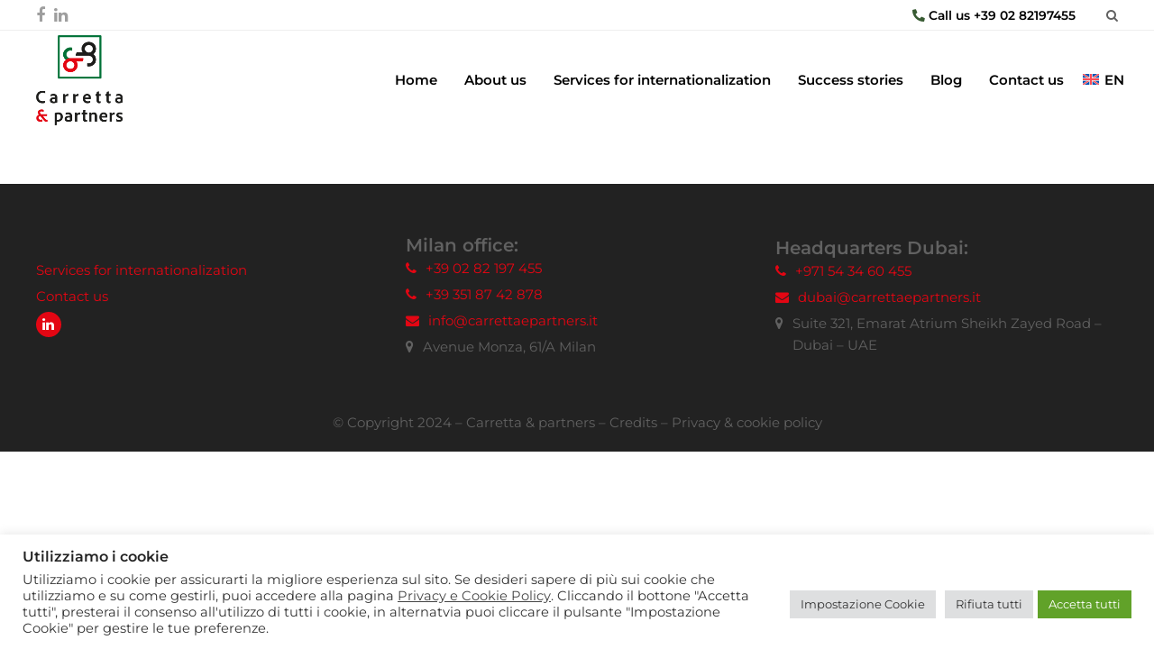

--- FILE ---
content_type: text/html; charset=UTF-8
request_url: https://carrettaepartners.it/en/on-site-legal-and-tax-assistance/
body_size: 12383
content:
<!DOCTYPE html>
<html lang="en-US" class="wpex-color-scheme-default">
<head>
<meta charset="UTF-8">
<link rel="profile" href="http://gmpg.org/xfn/11">
<meta name='robots' content='index, follow, max-image-preview:large, max-snippet:-1, max-video-preview:-1' />
<link rel="alternate" hreflang="en" href="https://carrettaepartners.it/en/on-site-legal-and-tax-assistance/" />
<meta name="generator" content="Total WordPress Theme v5.11.1">
<meta name="viewport" content="width=device-width, initial-scale=1">

	<!-- This site is optimized with the Yoast SEO plugin v22.1 - https://yoast.com/wordpress/plugins/seo/ -->
	<title>On-site legal and tax assistance - Carretta &amp; Partners</title>
	<link rel="canonical" href="https://carrettaepartners.it/en/on-site-legal-and-tax-assistance/" />
	<meta property="og:locale" content="en_US" />
	<meta property="og:type" content="article" />
	<meta property="og:title" content="On-site legal and tax assistance - Carretta &amp; Partners" />
	<meta property="og:url" content="https://carrettaepartners.it/en/on-site-legal-and-tax-assistance/" />
	<meta property="og:site_name" content="Carretta &amp; Partners" />
	<meta property="article:modified_time" content="2024-02-23T07:10:53+00:00" />
	<meta name="twitter:card" content="summary_large_image" />
	<script type="application/ld+json" class="yoast-schema-graph">{"@context":"https://schema.org","@graph":[{"@type":"WebPage","@id":"https://carrettaepartners.it/en/on-site-legal-and-tax-assistance/","url":"https://carrettaepartners.it/en/on-site-legal-and-tax-assistance/","name":"On-site legal and tax assistance - Carretta &amp; Partners","isPartOf":{"@id":"https://carrettaepartners.it/en/#website"},"datePublished":"2024-02-22T09:32:34+00:00","dateModified":"2024-02-23T07:10:53+00:00","breadcrumb":{"@id":"https://carrettaepartners.it/en/on-site-legal-and-tax-assistance/#breadcrumb"},"inLanguage":"en-US","potentialAction":[{"@type":"ReadAction","target":["https://carrettaepartners.it/en/on-site-legal-and-tax-assistance/"]}]},{"@type":"BreadcrumbList","@id":"https://carrettaepartners.it/en/on-site-legal-and-tax-assistance/#breadcrumb","itemListElement":[{"@type":"ListItem","position":1,"name":"Home","item":"https://carrettaepartners.it/en/"},{"@type":"ListItem","position":2,"name":"On-site legal and tax assistance"}]},{"@type":"WebSite","@id":"https://carrettaepartners.it/en/#website","url":"https://carrettaepartners.it/en/","name":"Carretta &amp; Partners","description":"","publisher":{"@id":"https://carrettaepartners.it/en/#organization"},"potentialAction":[{"@type":"SearchAction","target":{"@type":"EntryPoint","urlTemplate":"https://carrettaepartners.it/en/?s={search_term_string}"},"query-input":"required name=search_term_string"}],"inLanguage":"en-US"},{"@type":"Organization","@id":"https://carrettaepartners.it/en/#organization","name":"Carretta &amp; Partners","url":"https://carrettaepartners.it/en/","logo":{"@type":"ImageObject","inLanguage":"en-US","@id":"https://carrettaepartners.it/en/#/schema/logo/image/","url":"https://carrettaepartners.it/wp-content/uploads/2024/01/marchio-carretta-e-partners-quadrato-1.png","contentUrl":"https://carrettaepartners.it/wp-content/uploads/2024/01/marchio-carretta-e-partners-quadrato-1.png","width":200,"height":209,"caption":"Carretta &amp; Partners"},"image":{"@id":"https://carrettaepartners.it/en/#/schema/logo/image/"}}]}</script>
	<!-- / Yoast SEO plugin. -->


<link rel="alternate" type="application/rss+xml" title="Carretta &amp; Partners &raquo; Feed" href="https://carrettaepartners.it/en/feed/" />
<link rel="alternate" type="application/rss+xml" title="Carretta &amp; Partners &raquo; Comments Feed" href="https://carrettaepartners.it/en/comments/feed/" />
<link rel="alternate" title="oEmbed (JSON)" type="application/json+oembed" href="https://carrettaepartners.it/en/wp-json/oembed/1.0/embed?url=https%3A%2F%2Fcarrettaepartners.it%2Fen%2Fon-site-legal-and-tax-assistance%2F" />
<link rel="alternate" title="oEmbed (XML)" type="text/xml+oembed" href="https://carrettaepartners.it/en/wp-json/oembed/1.0/embed?url=https%3A%2F%2Fcarrettaepartners.it%2Fen%2Fon-site-legal-and-tax-assistance%2F&#038;format=xml" />
<link rel="preload" href="https://carrettaepartners.it/wp-content/themes/Total/assets/lib/ticons/fonts/ticons.woff2" type="font/woff2" as="font" crossorigin><style id='wp-img-auto-sizes-contain-inline-css'>
img:is([sizes=auto i],[sizes^="auto," i]){contain-intrinsic-size:3000px 1500px}
/*# sourceURL=wp-img-auto-sizes-contain-inline-css */
</style>
<link rel='stylesheet' id='js_composer_front-css' href='https://carrettaepartners.it/wp-content/plugins/js_composer/assets/css/js_composer.min.css?ver=7.3' media='all' />
<link rel='stylesheet' id='contact-form-7-css' href='https://carrettaepartners.it/wp-content/plugins/contact-form-7/includes/css/styles.css?ver=5.8.7' media='all' />
<link rel='stylesheet' id='cookie-law-info-css' href='https://carrettaepartners.it/wp-content/plugins/cookie-law-info/legacy/public/css/cookie-law-info-public.css?ver=3.2.2' media='all' />
<link rel='stylesheet' id='cookie-law-info-gdpr-css' href='https://carrettaepartners.it/wp-content/plugins/cookie-law-info/legacy/public/css/cookie-law-info-gdpr.css?ver=3.2.2' media='all' />
<link rel='stylesheet' id='vidbg-frontend-style-css' href='https://carrettaepartners.it/wp-content/plugins/video-background/css/pushlabs-vidbg.css?ver=2.7.5' media='all' />
<link rel='stylesheet' id='wpml-menu-item-0-css' href='https://carrettaepartners.it/wp-content/plugins/sitepress-multilingual-cms/templates/language-switchers/menu-item/style.min.css?ver=1' media='all' />
<link rel='stylesheet' id='parent-style-css' href='https://carrettaepartners.it/wp-content/themes/Total/style.css?ver=5.11.1' media='all' />
<link rel='stylesheet' id='wpex-style-css' href='https://carrettaepartners.it/wp-content/themes/total-child-theme/style.css?ver=5.11.1' media='all' />
<link rel='stylesheet' id='wpex-mobile-menu-breakpoint-max-css' href='https://carrettaepartners.it/wp-content/themes/Total/assets/css/wpex-mobile-menu-breakpoint-max.css?ver=5.11.1' media='only screen and (max-width:1250px)' />
<link rel='stylesheet' id='wpex-mobile-menu-breakpoint-min-css' href='https://carrettaepartners.it/wp-content/themes/Total/assets/css/wpex-mobile-menu-breakpoint-min.css?ver=5.11.1' media='only screen and (min-width:1251px)' />
<link rel='stylesheet' id='wpex-wpbakery-css' href='https://carrettaepartners.it/wp-content/themes/Total/assets/css/frontend/wpbakery.css?ver=5.11.1' media='all' />
<link rel='stylesheet' id='ticons-css' href='https://carrettaepartners.it/wp-content/themes/Total/assets/lib/ticons/css/ticons.min.css?ver=1.0.1' media='all' />
<link rel='stylesheet' id='vcex-shortcodes-css' href='https://carrettaepartners.it/wp-content/themes/Total/assets/css/vcex-shortcodes.css?ver=5.11.1' media='all' />
<link rel='stylesheet' id='child-style-css' href='https://carrettaepartners.it/wp-content/themes/total-child-theme/style.css?ver=6.9' media='all' />
<script id="wpml-cookie-js-extra">
var wpml_cookies = {"wp-wpml_current_language":{"value":"en","expires":1,"path":"/"}};
var wpml_cookies = {"wp-wpml_current_language":{"value":"en","expires":1,"path":"/"}};
//# sourceURL=wpml-cookie-js-extra
</script>
<script src="https://carrettaepartners.it/wp-content/plugins/sitepress-multilingual-cms/res/js/cookies/language-cookie.js?ver=4.6.9" id="wpml-cookie-js" defer data-wp-strategy="defer"></script>
<script src="https://carrettaepartners.it/wp-includes/js/jquery/jquery.min.js?ver=3.7.1" id="jquery-core-js"></script>
<script src="https://carrettaepartners.it/wp-includes/js/jquery/jquery-migrate.min.js?ver=3.4.1" id="jquery-migrate-js"></script>
<script id="cookie-law-info-js-extra">
var Cli_Data = {"nn_cookie_ids":[],"cookielist":[],"non_necessary_cookies":[],"ccpaEnabled":"","ccpaRegionBased":"","ccpaBarEnabled":"","strictlyEnabled":["necessary","obligatoire"],"ccpaType":"gdpr","js_blocking":"1","custom_integration":"","triggerDomRefresh":"","secure_cookies":""};
var cli_cookiebar_settings = {"animate_speed_hide":"500","animate_speed_show":"500","background":"#FFF","border":"#b1a6a6c2","border_on":"","button_1_button_colour":"#61a229","button_1_button_hover":"#4e8221","button_1_link_colour":"#fff","button_1_as_button":"1","button_1_new_win":"","button_2_button_colour":"#333","button_2_button_hover":"#292929","button_2_link_colour":"#444","button_2_as_button":"","button_2_hidebar":"","button_3_button_colour":"#dedfe0","button_3_button_hover":"#b2b2b3","button_3_link_colour":"#333333","button_3_as_button":"1","button_3_new_win":"","button_4_button_colour":"#dedfe0","button_4_button_hover":"#b2b2b3","button_4_link_colour":"#333333","button_4_as_button":"1","button_7_button_colour":"#61a229","button_7_button_hover":"#4e8221","button_7_link_colour":"#fff","button_7_as_button":"1","button_7_new_win":"","font_family":"inherit","header_fix":"","notify_animate_hide":"1","notify_animate_show":"","notify_div_id":"#cookie-law-info-bar","notify_position_horizontal":"right","notify_position_vertical":"bottom","scroll_close":"","scroll_close_reload":"","accept_close_reload":"","reject_close_reload":"","showagain_tab":"1","showagain_background":"#fff","showagain_border":"#000","showagain_div_id":"#cookie-law-info-again","showagain_x_position":"100px","text":"#333333","show_once_yn":"","show_once":"10000","logging_on":"","as_popup":"","popup_overlay":"1","bar_heading_text":"Utilizziamo i cookie","cookie_bar_as":"banner","popup_showagain_position":"bottom-right","widget_position":"left"};
var log_object = {"ajax_url":"https://carrettaepartners.it/wp-admin/admin-ajax.php"};
//# sourceURL=cookie-law-info-js-extra
</script>
<script src="https://carrettaepartners.it/wp-content/plugins/cookie-law-info/legacy/public/js/cookie-law-info-public.js?ver=3.2.2" id="cookie-law-info-js"></script>
<script></script><link rel="https://api.w.org/" href="https://carrettaepartners.it/en/wp-json/" /><link rel="alternate" title="JSON" type="application/json" href="https://carrettaepartners.it/en/wp-json/wp/v2/pages/971" /><link rel="EditURI" type="application/rsd+xml" title="RSD" href="https://carrettaepartners.it/xmlrpc.php?rsd" />
<meta name="generator" content="WordPress 6.9" />
<link rel='shortlink' href='https://carrettaepartners.it/en/?p=971' />
<meta name="generator" content="WPML ver:4.6.9 stt:1,27;" />
<link rel="icon" href="https://carrettaepartners.it/wp-content/uploads/2024/01/icon.png" sizes="32x32"><link rel="shortcut icon" href="https://carrettaepartners.it/wp-content/uploads/2024/01/icon.png"><link rel="apple-touch-icon" href="https://carrettaepartners.it/wp-content/uploads/2024/01/icon.png" sizes="57x57" ><link rel="apple-touch-icon" href="https://carrettaepartners.it/wp-content/uploads/2024/01/icon.png" sizes="76x76" ><link rel="apple-touch-icon" href="https://carrettaepartners.it/wp-content/uploads/2024/01/icon.png" sizes="120x120"><link rel="apple-touch-icon" href="https://carrettaepartners.it/wp-content/uploads/2024/01/icon.png" sizes="114x114"><style>.recentcomments a{display:inline !important;padding:0 !important;margin:0 !important;}</style><link rel="stylesheet" href="https://cdnjs.cloudflare.com/ajax/libs/font-awesome/5.15.3/css/all.min.css"><noscript><style>body:not(.content-full-screen) .wpex-vc-row-stretched[data-vc-full-width-init="false"]{visibility:visible;}</style></noscript><script>function setREVStartSize(e){
			//window.requestAnimationFrame(function() {
				window.RSIW = window.RSIW===undefined ? window.innerWidth : window.RSIW;
				window.RSIH = window.RSIH===undefined ? window.innerHeight : window.RSIH;
				try {
					var pw = document.getElementById(e.c).parentNode.offsetWidth,
						newh;
					pw = pw===0 || isNaN(pw) || (e.l=="fullwidth" || e.layout=="fullwidth") ? window.RSIW : pw;
					e.tabw = e.tabw===undefined ? 0 : parseInt(e.tabw);
					e.thumbw = e.thumbw===undefined ? 0 : parseInt(e.thumbw);
					e.tabh = e.tabh===undefined ? 0 : parseInt(e.tabh);
					e.thumbh = e.thumbh===undefined ? 0 : parseInt(e.thumbh);
					e.tabhide = e.tabhide===undefined ? 0 : parseInt(e.tabhide);
					e.thumbhide = e.thumbhide===undefined ? 0 : parseInt(e.thumbhide);
					e.mh = e.mh===undefined || e.mh=="" || e.mh==="auto" ? 0 : parseInt(e.mh,0);
					if(e.layout==="fullscreen" || e.l==="fullscreen")
						newh = Math.max(e.mh,window.RSIH);
					else{
						e.gw = Array.isArray(e.gw) ? e.gw : [e.gw];
						for (var i in e.rl) if (e.gw[i]===undefined || e.gw[i]===0) e.gw[i] = e.gw[i-1];
						e.gh = e.el===undefined || e.el==="" || (Array.isArray(e.el) && e.el.length==0)? e.gh : e.el;
						e.gh = Array.isArray(e.gh) ? e.gh : [e.gh];
						for (var i in e.rl) if (e.gh[i]===undefined || e.gh[i]===0) e.gh[i] = e.gh[i-1];
											
						var nl = new Array(e.rl.length),
							ix = 0,
							sl;
						e.tabw = e.tabhide>=pw ? 0 : e.tabw;
						e.thumbw = e.thumbhide>=pw ? 0 : e.thumbw;
						e.tabh = e.tabhide>=pw ? 0 : e.tabh;
						e.thumbh = e.thumbhide>=pw ? 0 : e.thumbh;
						for (var i in e.rl) nl[i] = e.rl[i]<window.RSIW ? 0 : e.rl[i];
						sl = nl[0];
						for (var i in nl) if (sl>nl[i] && nl[i]>0) { sl = nl[i]; ix=i;}
						var m = pw>(e.gw[ix]+e.tabw+e.thumbw) ? 1 : (pw-(e.tabw+e.thumbw)) / (e.gw[ix]);
						newh =  (e.gh[ix] * m) + (e.tabh + e.thumbh);
					}
					var el = document.getElementById(e.c);
					if (el!==null && el) el.style.height = newh+"px";
					el = document.getElementById(e.c+"_wrapper");
					if (el!==null && el) {
						el.style.height = newh+"px";
						el.style.display = "block";
					}
				} catch(e){
					console.log("Failure at Presize of Slider:" + e)
				}
			//});
		  };</script>
		<style id="wp-custom-css">
			.wpml-language-en .template_it{display:none !important}.wpml-language-it .template_en{display:none !important}#menu-item-wpml-ls-9-it{margin-left:15px}.wpml-ls-item{display:inline-flex}/*#menu-item-wpml-ls-9-it:after{content:"/";position:absolute;left:27px;top:13px;width:10px;height:30px}*/.wpml-ls-item span{padding-left:2px !important;padding-right:2px !important}.link_contattaci a,.template_servizi a{text-decoration:none}.link_pag__template_servizi:hover{background-color:#e30613;color:#fff!important}.min_height_slider_pag_int .vc_column-inner,.min_height_slider_video .wpex-video-bg-wrap{position:relative;width:100%;padding-bottom:56.25%;/* Proporzione 16:9 */overflow:hidden;display:flex;align-items:center;justify-content:center}.blog_dx .vcex-blog-entry:first-child,.search-toggle-li{display:none}.pulsante_header{margin-left:30px !important;display:block}.form .vc_col-sm-12,.form .vc_col-sm-8,.form .vc_col-sm-4{margin-top:15px;padding-left:10px!important;padding-right:10px!important}.color a,.color{color:#616161}input[type="text"],textarea,input[type="email"],input[type="tel"]{color:#000;width:100%;height:40px !important;margin-top:5px !important;border-radius:22px !important}textarea{height:150px !important}input[type="submit"]{padding:15px 25px;border-radius:30px !important;margin-left:auto;margin-right:auto;font-weight:600;font-size:15px;background-color:#007137!important}input[type="submit"]:hover{background-color:#007137!important;color:#fff}/*PER IL CHECKBOX*/.wpcf7-list-item{margin-left:0px}@media screen and (min-width:1401px){.column_right{width:800px!important;margin-left:100px!important}.column_left{width:800px!important;margin-left:auto!important;padding-left:100px!important;padding-right:100px!important}.logo_slider{margin-left:42.2%!important;margin-top:-33%!important}}@media screen and (min-width:1280px) and (max-width:1400px){.column_right{width:800px!important;margin-left:100px!important}.column_left{width:800px!important;margin-left:auto!important;padding-left:100px!important;padding-right:100px!important}.logo_slider{margin-left:39%!important;margin-top:-33%!important}.img_slider_interna{top:200px!important;left:35vw!important}}@media screen and (min-width:1024px) and (max-width:1279px){.logo_slider{margin-left:37%!important;margin-top:-40%!important}.box_servizi{min-height:430px!important}}@media screen and (min-width:767px) and (max-width:1023px){.logo_slider{margin-left:30%!important;margin-top:-40%!important}input[type="submit"]{font-size:12px!important}.box_servizi{min-height:600px!important}}@media screen and (min-width:1081px) and (max-width:1278px){.img_slider_interna{top:180px!important;left:33vw!important}}@media screen and (min-width:1000px) and (max-width:1080px){.img_slider_interna{top:60px!important;left:30vw!important}.nome{font-size:20px!important}.titolo{font-size:10px!important}.chisiamo_shadow .vcex-icon-box-symbol img{width:230px!important;height:auto!important}}@media screen and (min-width:767px) and (max-width:1000px){.img_slider_interna{top:19px!important;left:25vw!important}.nome{font-size:20px!important}.titolo{font-size:10px!important}.chisiamo_shadow .vcex-icon-box-symbol img{width:205px!important;height:auto!important}}@media screen and (min-width:767px){.box_servizi{min-height:350px}.scopri_servizi{position:absolute;bottom:30px;right:50px}.nome{font-size:25px}.titolo{font-size:12px}.chisiamo_shadow .vcex-icon-box-symbol img{width:300px;height:auto}.img_slider_interna{position:absolute;top:250px;left:39.2vw}.img_slider_interna img{width:400px;height:auto}.logo_slider img{width:300px;height:auto}.foto_prima_sezione{padding-left:30px}.column_right{width:55vw;margin-left:5vw}.column_left{width:53vw;margin-left:auto!important;padding-left:0px;padding-right:0px}.margin_negative_white_section{margin-top:-100px}.margin_negative_whitebox{margin-top:-72px}.padding_text_inter,.white_box{padding-left:15px;padding-right:15px}.pulsante_header{max-height:40px;display:flex}.foto_logo_home_first_section .vc_column-inner{height:280px!important}}@media screen and (max-width:767px){.menu-item .link-inner{margin:auto}.img_slider_interna{position:absolute;top:35px;left:30vw!important}.logo_slider{margin-left:28%!important;margin-top:-45%!important}.logo_slider img{width:170px;height:auto}.img_slider_interna img{width:170px;height:auto}.blog_dx .vcex-blog-entry:first-child,.blog_dx .vcex-blog-entry:last-child{display:none !important}.foto_logo_home_first_section .vc_column-inner{height:280px!important}.foto_red_section,.foto_prima_sezione{height:380px}.order_1{order:1}.order_0{order:0}.form_column{padding-left:15px!important;padding-right:15px!important}.white_box{width:50%;display:inline-grid;float:left}.white_box{padding-left:15px;padding-right:15px}.blog_grid_piccolo .vcex-blog-entry{width:50%!important;display:inline-grid!important;float:left!important}.padding_blog_grid_mobile,.padding_mobile_form_ebook{padding-left:10px;padding-right:10px}.nome{font-size:16px!important}.titolo{font-size:8px!important}.chisiamo_shadow .vcex-icon-box-symbol img{width:100%!important;height:auto!important}}.pulsante_header{background-color:#e30613;align-items:center;margin-top:5px;border-radius:50px}.pulsante_header a{color:#fff!important}.pulsante_header:hover{background-color:#007137}.form_column .vc_column-inner{box-shadow:0px 0px 15px 2px #0000001a;padding:30px;background-color:#fff}.chisiamo_shadow a{color:#616161}.box_servizi,.chisiamo_shadow{box-shadow:0px 0px 15px 2px #0000001a}.white_box .vc_column-inner{box-shadow:0px 0px 15px 2px #0000001a;padding:15px;margin-top:30px;/*margin-bottom:30px;*/min-height:160px;display:flex;align-items:center;justify-content:center}		</style>
		<noscript><style> .wpb_animate_when_almost_visible { opacity: 1; }</style></noscript><style data-type="wpex-css" id="wpex-css">/*VC META CSS*/.vc_custom_1760523098783{padding-top:20px !important;background-color:#222222 !important}/*CUSTOM FONTS*/@font-face{font-family:'Montserrat';src:url(https://carrettaepartners.it/wp-content/uploads/2024/01/Montserrat-Light.woff2) format('woff2');font-weight:300;font-style:normal;font-display:swap}@font-face{font-family:'Montserrat';src:url(https://carrettaepartners.it/wp-content/uploads/2024/01/Montserrat-Regular.woff2) format('woff2');font-weight:400;font-style:normal;font-display:swap}@font-face{font-family:'Montserrat';src:url(https://carrettaepartners.it/wp-content/uploads/2024/01/Montserrat-SemiBold.woff2) format('woff2');font-weight:600;font-style:normal;font-display:swap}@font-face{font-family:'Montserrat';src:url(https://carrettaepartners.it/wp-content/uploads/2024/01/Montserrat-Bold.woff2) format('woff2');font-weight:700;font-style:normal;font-display:swap}/*TYPOGRAPHY*/body{font-family:"Montserrat";font-size:15px}:root{--wpex-btn-font-size:20px}.main-navigation-ul .link-inner{font-weight:600}.wpex-mobile-menu,#sidr-main{font-size:22px}h1,.wpex-h1{font-weight:700;font-size:40px;line-height:120%}h2,.wpex-h2{font-weight:800;font-size:18px;color:#000000;line-height:120%}h3,.wpex-h3{font-weight:700;font-size:40px;color:#ffffff;line-height:120%}@media(max-width:1024px){h2,.wpex-h2{font-size:16px}h3,.wpex-h3{font-size:40px}}@media(max-width:959px){h2,.wpex-h2{font-size:14px}h3,.wpex-h3{font-size:30px}}@media(max-width:767px){:root{--wpex-btn-font-size:18px}h1,.wpex-h1{font-size:30px}h2,.wpex-h2{font-size:16px}h3,.wpex-h3{font-size:30px}}@media(max-width:479px){:root{--wpex-btn-font-size:18px}h1,.wpex-h1{font-size:30px}h2,.wpex-h2{font-size:14px}h3,.wpex-h3{font-size:25px}}/*CUSTOMIZER STYLING*/:root{--wpex-accent:#e30613;--wpex-accent-alt:#e30613;--wpex-btn-border-radius:0px;--wpex-site-header-shrink-start-height:100px;--wpex-site-header-shrink-end-height:60px;--wpex-vc-column-inner-margin-bottom:0px}:root,.boxed-main-layout.wpex-responsive #wrap{--wpex-container-max-width:95%;--wpex-container-width:1200px}#top-bar-wrap{background-color:#ffffff}.wpex-top-bar-sticky{background-color:#ffffff}#top-bar{padding-top:0px;padding-bottom:0px}.header-padding{padding-top:5px;padding-bottom:5px}#site-header{background-color:#ffffff}#site-header-sticky-wrapper{background-color:#ffffff}#site-header-sticky-wrapper.is-sticky #site-header{background-color:#ffffff}.boxed-main-layout #site-header-sticky-wrapper.is-sticky #site-header{background-color:#ffffff}.footer-has-reveal #site-header{background-color:#ffffff}#searchform-header-replace{background-color:#ffffff}.wpex-has-vertical-header #site-header{background-color:#ffffff}#site-navigation-wrap{--wpex-main-nav-link-color:#000000;--wpex-hover-main-nav-link-color:#000000;--wpex-active-main-nav-link-color:#000000;--wpex-hover-main-nav-link-color:#e30613}#wpex-searchform-overlay{background-color:#262626}</style><link rel='stylesheet' id='rs-plugin-settings-css' href='https://carrettaepartners.it/wp-content/plugins/revslider/public/assets/css/rs6.css?ver=6.6.20' media='all' />
<style id='rs-plugin-settings-inline-css'>
#rs-demo-id {}
/*# sourceURL=rs-plugin-settings-inline-css */
</style>
</head>

<body class="wp-singular page-template-default page page-id-971 wp-custom-logo wp-embed-responsive wp-theme-Total wp-child-theme-total-child-theme wpml-language-en wpex-theme wpex-responsive full-width-main-layout no-composer wpex-live-site wpex-has-primary-bottom-spacing site-full-width content-full-width has-topbar sidebar-widget-icons hasnt-overlay-header page-header-disabled wpex-mobile-toggle-menu-icon_buttons has-mobile-menu wpex-no-js wpb-js-composer js-comp-ver-7.3 vc_responsive">

	
<a href="#content" class="skip-to-content wpex-absolute wpex-opacity-0 wpex-no-underline">Skip to content</a>

	
	<span data-ls_id="#site_top" tabindex="-1"></span>
	<div id="outer-wrap" class="wpex-overflow-clip">

		
		<div id="wrap" class="wpex-clr">

			

	
		<div id="top-bar-wrap" class="wpex-border-b wpex-border-main wpex-border-solid wpex-text-sm wpex-print-hidden">

			<div id="top-bar" class="container wpex-relative wpex-py-15 wpex-flex wpex-overflow-x-auto wpex-hide-scrollbar wpex-justify-between wpex-items-center wpex-gap-30">
<div id="top-bar-social" class="top-bar-left social-style-none wpex-flex-shrink-0"><ul id="top-bar-social-list" class="wpex-inline-block wpex-list-none wpex-align-bottom wpex-m-0 wpex-last-mr-0"><li class="wpex-inline-block wpex-mr-10"><a href="#" target="_blank" class="wpex-facebook wpex-social-btn wpex-social-btn-no-style" rel="noopener noreferrer"><span class="ticon ticon-facebook" aria-hidden="true"></span><span class="screen-reader-text">Facebook</span></a></li><li class="wpex-inline-block wpex-mr-10"><a href="https://www.linkedin.com/company/carretta-e-partners/" target="_blank" class="wpex-linkedin wpex-social-btn wpex-social-btn-no-style" rel="noopener noreferrer"><span class="ticon ticon-linkedin" aria-hidden="true"></span><span class="screen-reader-text">LinkedIn</span></a></li></ul></div>
	<div id="top-bar-content" class="has-content top-bar-right wpex-flex-shrink-0 wpex-clr"><a class="template_it" href="tel:+390282197455" target="_blank" style="margin-right:30px;font-weight:600;color:#000"><i class="fa fa-phone-alt" style="color: #385B33"></i>  
 Chiamaci    +39 02 82197455</a>

<a class="template_en" href="tel:+390282197455" target="_blank" style="margin-right:30px;font-weight:600;color:#000"><i class="fa fa-phone-alt" style="color: #385B33"></i>  
 Call us    +39 02 82197455</a>


<a href="#" class="site-search-toggle search-overlay-toggle"><span class="wpex-menu-search-icon ticon ticon-search"></a></div>

</div>

		</div>

	


	<header id="site-header" class="header-one fixed-scroll wpex-z-99 has-sticky-dropshadow shrink-sticky-header anim-shrink-header on-shrink-adjust-height custom-bg dyn-styles wpex-print-hidden wpex-relative wpex-clr">

		
		<div id="site-header-inner" class="header-one-inner header-padding container wpex-relative wpex-h-100 wpex-py-30 wpex-clr">
<div id="site-logo" class="site-branding header-one-logo logo-padding wpex-table">
	<div id="site-logo-inner" class="wpex-table-cell wpex-align-middle wpex-clr"><a id="site-logo-link" href="https://carrettaepartners.it/en/" rel="home" class="main-logo"><img src="https://carrettaepartners.it/wp-content/uploads/2024/01/marchio-carretta-e-partners-quadrato-1.png" alt="Carretta &amp; Partners" class="logo-img logo-img--base" width="200" height="209" data-no-retina data-skip-lazy fetchpriority="high" data-nonsticky-logo><img src="https://carrettaepartners.it/wp-content/uploads/2024/02/logo-carretta-e-partners.png" alt="Carretta &amp; Partners" class="logo-img logo-img--sticky" width="1181" height="451" data-no-retina data-skip-lazy data-sticky-logo></a></div>

</div>

<div id="site-navigation-wrap" class="navbar-style-one navbar-fixed-height navbar-fixed-line-height wpex-dropdowns-caret wpex-stretch-megamenus hide-at-mm-breakpoint wpex-clr wpex-print-hidden">
	<nav id="site-navigation" class="navigation main-navigation main-navigation-one wpex-clr" aria-label="Main menu"><ul id="menu-menu-principale-en" class="main-navigation-ul dropdown-menu wpex-dropdown-menu wpex-dropdown-menu--onhover"><li id="menu-item-1001" class="menu-item menu-item-type-post_type menu-item-object-page menu-item-home menu-item-1001"><a href="https://carrettaepartners.it/en/"><span class="link-inner">Home</span></a></li>
<li id="menu-item-1002" class="menu-item menu-item-type-post_type menu-item-object-page menu-item-1002"><a href="https://carrettaepartners.it/en/about-us/"><span class="link-inner">About us</span></a></li>
<li id="menu-item-1003" class="menu-item menu-item-type-post_type menu-item-object-page menu-item-1003"><a href="https://carrettaepartners.it/en/services-for-internationalization/"><span class="link-inner">Services for internationalization</span></a></li>
<li id="menu-item-1004" class="menu-item menu-item-type-post_type menu-item-object-page menu-item-1004"><a href="https://carrettaepartners.it/en/success-stories/"><span class="link-inner">Success stories</span></a></li>
<li id="menu-item-1005" class="menu-item menu-item-type-post_type menu-item-object-page menu-item-1005"><a href="https://carrettaepartners.it/en/blog/"><span class="link-inner">Blog</span></a></li>
<li id="menu-item-1006" class="menu-item menu-item-type-post_type menu-item-object-page menu-item-1006"><a href="https://carrettaepartners.it/en/contact-us/"><span class="link-inner">Contact us</span></a></li>
<li id="menu-item-wpml-ls-9-en" class="menu-item wpml-ls-slot-9 wpml-ls-item wpml-ls-item-en wpml-ls-current-language wpml-ls-menu-item wpml-ls-first-item wpml-ls-last-item menu-item-type-wpml_ls_menu_item menu-item-object-wpml_ls_menu_item menu-item-wpml-ls-9-en"><a href="https://carrettaepartners.it/en/on-site-legal-and-tax-assistance/" title="EN"><span class="link-inner"><img
            class="wpml-ls-flag"
            src="https://carrettaepartners.it/wp-content/plugins/sitepress-multilingual-cms/res/flags/en.svg"
            alt=""
            
            
    /><span class="wpml-ls-native" lang="en">EN</span></span></a></li>
<li class="search-toggle-li menu-item wpex-menu-extra no-icon-margin"><a href="#" class="site-search-toggle search-overlay-toggle" role="button" aria-expanded="false" aria-controls="wpex-searchform-overlay" aria-label="Search"><span class="link-inner"><span class="wpex-menu-search-text wpex-hidden">Search</span><span class="wpex-menu-search-icon ticon ticon-search" aria-hidden="true"></span></span></a></li></ul></nav>
</div>


<div id="mobile-menu" class="wpex-mobile-menu-toggle show-at-mm-breakpoint wpex-flex wpex-items-center wpex-absolute wpex-top-50 -wpex-translate-y-50 wpex-right-0">
	<div class="wpex-inline-flex wpex-items-center">
						<a href="#" class="mobile-menu-toggle" role="button" aria-label="Toggle mobile menu" aria-expanded="false"><span class="mobile-menu-toggle__icon wpex-flex"><span class="wpex-hamburger-icon wpex-hamburger-icon--inactive wpex-hamburger-icon--animate" aria-hidden="true"><span></span></span></span></a>			</div>
</div></div>

		
	</header>



			
			<main id="main" class="site-main wpex-clr">

				
	<div id="content-wrap" class="container wpex-clr">

		
		<div id="primary" class="content-area wpex-clr">

			
			<div id="content" class="site-content wpex-clr">

				
				
<article id="single-blocks" class="single-page-article wpex-clr">
<div class="single-page-content single-content entry wpex-clr"></div>

</article>

				
			</div>

			
		</div>

		
	</div>


			
		</main>

		
		

<footer id="footer-builder" class="footer-builder">
	<div class="footer-builder-content container entry wpex-clr">
		<p><span dir="auto" style="vertical-align: inherit"><span dir="auto" style="vertical-align: inherit"><div class="vc_section vc_custom_1760523098783 wpex-vc_section-has-fill wpex-vc-reset-negative-margin wpex-vc-full-width-section wpex-vc-full-width-section--centered"><div class="vc_row wpb_row vc_row-fluid ptd35 pbd35 ptm35 pbm35 vc_row-o-content-middle vc_row-flex"><div class="wpb_column vc_column_container vc_col-sm-4"><div class="vc_column-inner"><div class="wpb_wrapper"><nav class="vcex-navbar vcex-navbar--list vcex-module" aria-label="Information"><div class="vcex-navbar-inner wpex-clr"><div class="vcex-navbar-list-item wpex-list-item wpex-clear"><a href="https://carrettaepartners.it/en/services-for-internationalization/" class="vcex-navbar-link vcex-navbar-link--997 wpex-inline-block wpex-float-left wpex-mb-5 theme-txt-link list"><span class="vcex-navbar-link-text">Services for internationalization</span></a></div><div class="vcex-navbar-list-item wpex-list-item wpex-clear"><a href="https://carrettaepartners.it/en/contact-us/" class="vcex-navbar-link vcex-navbar-link--981 wpex-inline-block wpex-float-left wpex-mb-5 theme-txt-link list"><span class="vcex-navbar-link-text">Contact us</span></a></div></div></nav><div class="vcex-social-links vcex-module wpex-flex wpex-items-center wpex-flex-wrap wpex-social-btns vcex-social-btns wpex-gap-5 wpex-last-mr-0"><a  href="https://www.linkedin.com/company/carretta-e-partners/" class="vcex-social-links__item wpex-social-btn wpex-social-btn-accent wpex-bg-accent wpex-hover-bg-accent_alt wpex-round wpex-linkedin" target="_blank" title="LinkedIn" rel="noopener noreferrer"><span class="vcex-social-links__icon ticon ticon-linkedin" aria-hidden="true"></span><span class="screen-reader-text">LinkedIn</span></a></div></div></div></div><div class="wpb_column vc_column_container vc_col-sm-4"><div class="vc_column-inner"><div class="wpb_wrapper"><style>.vcex-heading.vcex_696ea52548244{color:#616161;font-size:20px;}</style><div class="vcex-heading vcex-heading-plain vcex-module wpex-heading wpex-text-2xl vcex_696ea52548244"><span class="vcex-heading-inner wpex-inline-block">Milan office:</span></div><div class="vcex-list_item vcex-module wpex-m-0 wpex-max-w-100 wpex-mb-5"><a  href="tel:+39%2002%2082%20197%20455" class="vcex-list-item-link wpex-no-underline"><div class="vcex-list-item-inner wpex-inline-flex wpex-flex-no-wrap"><div class="vcex-list-item-icon wpex-mr-10"><div class="vcex-list-item-icon-inner vcex-icon-wrap wpex-inline-flex wpex-justify-center wpex-items-center wpex-leading-none wpex-child-inherit-color"><span class="ticon ticon-phone" aria-hidden="true"></span></div></div><div class="vcex-list-item-text vcex-content wpex-flex-grow">+39 02 82 197 455 </div></div></a></div><div class="vcex-list_item vcex-module wpex-m-0 wpex-max-w-100 wpex-mb-5"><a  href="tel:+39%20351%2087%2042%20878" class="vcex-list-item-link wpex-no-underline"><div class="vcex-list-item-inner wpex-inline-flex wpex-flex-no-wrap"><div class="vcex-list-item-icon wpex-mr-10"><div class="vcex-list-item-icon-inner vcex-icon-wrap wpex-inline-flex wpex-justify-center wpex-items-center wpex-leading-none wpex-child-inherit-color"><span class="ticon ticon-phone" aria-hidden="true"></span></div></div><div class="vcex-list-item-text vcex-content wpex-flex-grow">+39 351 87 42 878</div></div></a></div><div class="vcex-list_item vcex-module wpex-m-0 wpex-max-w-100 wpex-mb-5"><a  href="mailto:info@carrettaepartners.it" class="vcex-list-item-link wpex-no-underline"><div class="vcex-list-item-inner wpex-inline-flex wpex-flex-no-wrap"><div class="vcex-list-item-icon wpex-mr-10"><div class="vcex-list-item-icon-inner vcex-icon-wrap wpex-inline-flex wpex-justify-center wpex-items-center wpex-leading-none wpex-child-inherit-color"><span class="ticon ticon-envelope" aria-hidden="true"></span></div></div><div class="vcex-list-item-text vcex-content wpex-flex-grow">info@carrettaepartners.it</div></div></a></div><div class="vcex-list_item vcex-module wpex-m-0 wpex-max-w-100 wpex-mb-5"><div class="vcex-list-item-inner wpex-inline-flex wpex-flex-no-wrap"><div class="vcex-list-item-icon wpex-mr-10"><div class="vcex-list-item-icon-inner vcex-icon-wrap wpex-inline-flex wpex-justify-center wpex-items-center wpex-leading-none wpex-child-inherit-color"><span class="ticon ticon-map-marker" aria-hidden="true"></span></div></div><div class="vcex-list-item-text vcex-content wpex-flex-grow">Avenue Monza, 61/A Milan</div></div></div></div></div></div><div class="wpb_column vc_column_container vc_col-sm-4"><div class="vc_column-inner"><div class="wpb_wrapper"><style>.vcex-heading.vcex_696ea5254a72b{color:#616161;font-size:20px;}</style><div class="vcex-heading vcex-heading-plain vcex-module wpex-heading wpex-text-2xl vcex_696ea5254a72b"><span class="vcex-heading-inner wpex-inline-block">Headquarters Dubai:</span></div><div class="vcex-list_item vcex-module wpex-m-0 wpex-max-w-100 wpex-mb-5"><a  href="tel:+971%2054%2034%2060%20455" class="vcex-list-item-link wpex-no-underline"><div class="vcex-list-item-inner wpex-inline-flex wpex-flex-no-wrap"><div class="vcex-list-item-icon wpex-mr-10"><div class="vcex-list-item-icon-inner vcex-icon-wrap wpex-inline-flex wpex-justify-center wpex-items-center wpex-leading-none wpex-child-inherit-color"><span class="ticon ticon-phone" aria-hidden="true"></span></div></div><div class="vcex-list-item-text vcex-content wpex-flex-grow">+971 54 34 60 455</div></div></a></div><div class="vcex-list_item vcex-module wpex-m-0 wpex-max-w-100 wpex-mb-5"><a  href="mailto:dubai@carrettaepartners.it" class="vcex-list-item-link wpex-no-underline"><div class="vcex-list-item-inner wpex-inline-flex wpex-flex-no-wrap"><div class="vcex-list-item-icon wpex-mr-10"><div class="vcex-list-item-icon-inner vcex-icon-wrap wpex-inline-flex wpex-justify-center wpex-items-center wpex-leading-none wpex-child-inherit-color"><span class="ticon ticon-envelope" aria-hidden="true"></span></div></div><div class="vcex-list-item-text vcex-content wpex-flex-grow">dubai@carrettaepartners.it</div></div></a></div><div class="vcex-list_item vcex-module wpex-m-0 wpex-max-w-100 wpex-mb-5"><div class="vcex-list-item-inner wpex-inline-flex wpex-flex-no-wrap"><div class="vcex-list-item-icon wpex-mr-10"><div class="vcex-list-item-icon-inner vcex-icon-wrap wpex-inline-flex wpex-justify-center wpex-items-center wpex-leading-none wpex-child-inherit-color"><span class="ticon ticon-map-marker" aria-hidden="true"></span></div></div><div class="vcex-list-item-text vcex-content wpex-flex-grow">Suite 321, Emarat Atrium Sheikh Zayed Road – Dubai – UAE</div></div></div></div></div></div></div><div class="vc_row wpb_row vc_row-fluid"><div class="wpb_column vc_column_container vc_col-sm-12"><div class="vc_column-inner"><div class="wpb_wrapper">
	<div class="wpb_text_column wpb_content_element " >
		<div class="wpb_wrapper">
			<p></span></span></p>
<p style="text-align: center"><span dir="auto" style="vertical-align: inherit"><span dir="auto" style="vertical-align: inherit"><span dir="auto" style="vertical-align: inherit"><span dir="auto" style="vertical-align: inherit">© Copyright 2024 </span></span></span></span><span class="desktop"><span dir="auto" style="vertical-align: inherit"><span dir="auto" style="vertical-align: inherit"><span dir="auto" style="vertical-align: inherit"><span dir="auto" style="vertical-align: inherit">&#8211;</span></span></span></span></span><br class="mobile" /><span dir="auto" style="vertical-align: inherit"><span dir="auto" style="vertical-align: inherit"><span dir="auto" style="vertical-align: inherit"><span dir="auto" style="vertical-align: inherit"> Carretta &amp; partners </span></span></span></span><span class="desktop"><span dir="auto" style="vertical-align: inherit"><span dir="auto" style="vertical-align: inherit"><span dir="auto" style="vertical-align: inherit"><span dir="auto" style="vertical-align: inherit">&#8211; </span></span></span></span></span><br class="mobile" /><span style="color: #616161"><a style="color: #616161" href="https://www.topmarkitalia.it/" target="_blank" rel="noopener"><span dir="auto" style="vertical-align: inherit"><span dir="auto" style="vertical-align: inherit"><span dir="auto" style="vertical-align: inherit"><span dir="auto" style="vertical-align: inherit">Credits</span></span></span></span></a><span dir="auto" style="vertical-align: inherit"><span dir="auto" style="vertical-align: inherit"><span dir="auto" style="vertical-align: inherit"><span dir="auto" style="vertical-align: inherit"> &#8211; </span></span></span></span><a style="color: #616161" href="https://carrettaepartners.it/privacy-e-cookie-policy/" target="_blank" rel="noopener"><span dir="auto" style="vertical-align: inherit"><span dir="auto" style="vertical-align: inherit"><span dir="auto" style="vertical-align: inherit"><span dir="auto" style="vertical-align: inherit">Privacy &amp; cookie policy</span></span></span></span></a></span></p>
<p><span dir="auto" style="vertical-align: inherit"><span dir="auto" style="vertical-align: inherit"><span dir="auto" style="vertical-align: inherit"><span dir="auto" style="vertical-align: inherit"></p>

		</div>
	</div>
</div></div></div></div></div><div class="vc_row wpb_row vc_row-fluid hidden"><div class="wpb_column vc_column_container vc_col-sm-12"><div class="vc_column-inner"><div class="wpb_wrapper">
	<div class="wpb_text_column wpb_content_element " >
		<div class="wpb_wrapper">
			<p></span></span></span></span><span dir="auto" style="vertical-align: inherit"><span dir="auto" style="vertical-align: inherit"> </p>

		</div>
	</div>
</div></div></div></div></span></span></p>
	</div>
</footer>


	


	</div>

	
</div>


<a href="#outer-wrap" id="site-scroll-top" class="wpex-flex wpex-items-center wpex-justify-center wpex-fixed wpex-rounded-full wpex-text-center wpex-box-content wpex-transition-all wpex-duration-200 wpex-bottom-0 wpex-right-0 wpex-mr-25 wpex-mb-25 wpex-no-underline wpex-print-hidden wpex-surface-2 wpex-text-4 wpex-hover-bg-accent wpex-invisible wpex-opacity-0" data-scroll-speed="1000" data-scroll-offset="100"><span class="ticon ticon-chevron-up" aria-hidden="true"></span><span class="screen-reader-text">Back To Top</span></a>


<div id="wpex-searchform-overlay" class="header-searchform-wrap wpex-fs-overlay wpex-text-center" data-placeholder="Cosa stai cercando?" data-disable-autocomplete="true">
	<button class="wpex-close">
		<span class="wpex-close__icon" aria-hidden="true">&times;</span>
		<span class="screen-reader-text">Close search</span>
	</button>
	<div class="wpex-inner wpex-scale">
				<div class="wpex-title">Search</div>
		
<form role="search" method="get" class="searchform wpex-relative" action="https://carrettaepartners.it/en/">
	<label class="searchform-label wpex-text-current wpex-block wpex-m-0 wpex-p-0">
		<span class="screen-reader-text">Search</span>
		<input type="search" class="searchform-input field" name="s" placeholder="Search">
	</label>
			<button type="submit" class="searchform-submit"><span class="ticon ticon-search" aria-hidden="true"></span><span class="screen-reader-text">Submit</span></button>
</form>
			</div>
</div>

<div class="full-screen-overlay-nav white wpex-text-black wpex-mobile-menu -wpex-z-1 wpex-invisible wpex-opacity-0 wpex-fixed wpex-w-100 wpex-left-0 wpex-overflow-y-auto wpex-font-light wpex-text-5xl wpex-leading-normal wpex-h-100 wpex-top-0 wpex-transition-all wpex-duration-400" aria-expanded="false" aria-label="Mobile menu">
			<button class="full-screen-overlay-nav-close wpex-unstyled-button wpex-antialiased wpex-block wpex-fixed wpex-top-0 wpex-right-0 wpex-text-center wpex-cursor-pointer wpex-font-normal">
			<span class="full-screen-overlay-nav-close__icon" aria-hidden="true">×</span>
			<span class="screen-reader-text">Close mobile menu</span>
		</button>
		<div class="full-screen-overlay-nav-content wpex-table wpex-w-100 wpex-h-100 wpex-text-center">
		<div class="full-screen-overlay-nav-content-inner wpex-table-cell wpex-align-middle wpex-h-100 wpex-w-100">
						<nav class="full-screen-overlay-nav-menu"><ul></ul></nav>
								</div>
	</div>
</div>


		<script>
			window.RS_MODULES = window.RS_MODULES || {};
			window.RS_MODULES.modules = window.RS_MODULES.modules || {};
			window.RS_MODULES.waiting = window.RS_MODULES.waiting || [];
			window.RS_MODULES.defered = true;
			window.RS_MODULES.moduleWaiting = window.RS_MODULES.moduleWaiting || {};
			window.RS_MODULES.type = 'compiled';
		</script>
		<script type="speculationrules">
{"prefetch":[{"source":"document","where":{"and":[{"href_matches":"/en/*"},{"not":{"href_matches":["/wp-*.php","/wp-admin/*","/wp-content/uploads/*","/wp-content/*","/wp-content/plugins/*","/wp-content/themes/total-child-theme/*","/wp-content/themes/Total/*","/en/*\\?(.+)"]}},{"not":{"selector_matches":"a[rel~=\"nofollow\"]"}},{"not":{"selector_matches":".no-prefetch, .no-prefetch a"}}]},"eagerness":"conservative"}]}
</script>
<!--googleoff: all--><div id="cookie-law-info-bar" data-nosnippet="true"><h5 class="cli_messagebar_head">Utilizziamo i cookie</h5><span><div class="cli-bar-container cli-style-v2"><div class="cli-bar-message">Utilizziamo i cookie per assicurarti la migliore esperienza sul sito. Se desideri sapere di più sui cookie che utilizziamo e su come gestirli, puoi accedere alla pagina <a href="https://carrettaepartners.it/privacy-e-cookie-policy/" id="CONSTANT_OPEN_URL" target="_blank" class="cli-plugin-main-link">Privacy e Cookie Policy</a>. Cliccando il bottone "Accetta tutti", presterai il consenso all'utilizzo di tutti i cookie, in alternatvia puoi cliccare il pulsante "Impostazione Cookie" per gestire le tue preferenze.</div><div class="cli-bar-btn_container"><a role='button' class="medium cli-plugin-button cli-plugin-main-button cli_settings_button" style="margin:0px 5px 0px 0px">Impostazione Cookie</a><a role='button' id="cookie_action_close_header_reject" class="medium cli-plugin-button cli-plugin-main-button cookie_action_close_header_reject cli_action_button wt-cli-reject-btn" data-cli_action="reject">Rifiuta tutti</a><a id="wt-cli-accept-all-btn" role='button' data-cli_action="accept_all" class="wt-cli-element medium cli-plugin-button wt-cli-accept-all-btn cookie_action_close_header cli_action_button">Accetta tutti</a></div></div></span></div><div id="cookie-law-info-again" data-nosnippet="true"><span id="cookie_hdr_showagain">Impostazione Cookie</span></div><div class="cli-modal" data-nosnippet="true" id="cliSettingsPopup" tabindex="-1" role="dialog" aria-labelledby="cliSettingsPopup" aria-hidden="true">
  <div class="cli-modal-dialog" role="document">
	<div class="cli-modal-content cli-bar-popup">
		  <button type="button" class="cli-modal-close" id="cliModalClose">
			<svg class="" viewBox="0 0 24 24"><path d="M19 6.41l-1.41-1.41-5.59 5.59-5.59-5.59-1.41 1.41 5.59 5.59-5.59 5.59 1.41 1.41 5.59-5.59 5.59 5.59 1.41-1.41-5.59-5.59z"></path><path d="M0 0h24v24h-24z" fill="none"></path></svg>
			<span class="wt-cli-sr-only">Close</span>
		  </button>
		  <div class="cli-modal-body">
			<div class="cli-container-fluid cli-tab-container">
	<div class="cli-row">
		<div class="cli-col-12 cli-align-items-stretch cli-px-0">
			<div class="cli-privacy-overview">
				<h4>Utilizziamo i cookie</h4>				<div class="cli-privacy-content">
					<div class="cli-privacy-content-text">Questo sito utilizza i cookie per migliorare la tua esperienza durante la navigazione nel sito. Di questi, i cookie classificati come necessari vengono memorizzati nel browser in quanto sono essenziali per il funzionamento delle funzionalità di base del sito web. Utilizziamo anche cookie di terze parti che ci aiutano ad analizzare e capire come utilizzi questo sito web. Questi cookie verranno memorizzati nel tuo browser solo con il tuo consenso. Hai anche la possibilità di disattivare questi cookie. Tuttavia, la disattivazione di alcuni di questi cookie potrebbe influire sulla tua esperienza di navigazione.</div>
				</div>
				<a class="cli-privacy-readmore" aria-label="Show more" role="button" data-readmore-text="Show more" data-readless-text="Show less"></a>			</div>
		</div>
		<div class="cli-col-12 cli-align-items-stretch cli-px-0 cli-tab-section-container">
					</div>
	</div>
</div>
		  </div>
		  <div class="cli-modal-footer">
			<div class="wt-cli-element cli-container-fluid cli-tab-container">
				<div class="cli-row">
					<div class="cli-col-12 cli-align-items-stretch cli-px-0">
						<div class="cli-tab-footer wt-cli-privacy-overview-actions">
						
															<a id="wt-cli-privacy-save-btn" role="button" tabindex="0" data-cli-action="accept" class="wt-cli-privacy-btn cli_setting_save_button wt-cli-privacy-accept-btn cli-btn">SAVE &amp; ACCEPT</a>
													</div>
						
					</div>
				</div>
			</div>
		</div>
	</div>
  </div>
</div>
<div class="cli-modal-backdrop cli-fade cli-settings-overlay"></div>
<div class="cli-modal-backdrop cli-fade cli-popupbar-overlay"></div>
<!--googleon: all--><script type="text/html" id="wpb-modifications"> window.wpbCustomElement = 1; </script><script src="https://carrettaepartners.it/wp-content/plugins/contact-form-7/includes/swv/js/index.js?ver=5.8.7" id="swv-js"></script>
<script id="contact-form-7-js-extra">
var wpcf7 = {"api":{"root":"https://carrettaepartners.it/en/wp-json/","namespace":"contact-form-7/v1"}};
//# sourceURL=contact-form-7-js-extra
</script>
<script src="https://carrettaepartners.it/wp-content/plugins/contact-form-7/includes/js/index.js?ver=5.8.7" id="contact-form-7-js"></script>
<script src="https://carrettaepartners.it/wp-content/plugins/revslider/public/assets/js/rbtools.min.js?ver=6.6.20" defer async id="tp-tools-js"></script>
<script src="https://carrettaepartners.it/wp-content/plugins/revslider/public/assets/js/rs6.min.js?ver=6.6.20" defer async id="revmin-js"></script>
<script id="wpex-core-js-extra">
var wpex_theme_params = {"menuWidgetAccordion":"1","mobileMenuBreakpoint":"1250","i18n":{"openSubmenu":"Open submenu of %s","closeSubmenu":"Close submenu of %s"},"stickyHeaderStyle":"shrink_animated","hasStickyMobileHeader":"1","stickyHeaderBreakPoint":"1251","hasStickyHeaderShrink":"1","hasStickyMobileHeaderShrink":"1","shrinkHeaderHeight":"80","selectArrowIcon":"\u003Cspan class=\"wpex-select-arrow__icon ticon ticon-angle-down\" aria-hidden=\"true\"\u003E\u003C/span\u003E","customSelects":".widget_categories form,.widget_archive select,.vcex-form-shortcode select","scrollToHash":"1","localScrollFindLinks":"1","localScrollHighlight":"1","localScrollUpdateHash":"","scrollToHashTimeout":"500","localScrollTargets":"li.local-scroll a, a.local-scroll, .local-scroll-link, .local-scroll-link \u003E a","localScrollSpeed":"1000","scrollToBehavior":"smooth","mobileMenuOpenSubmenuIcon":"\u003Cspan class=\"wpex-open-submenu__icon wpex-transition-all wpex-duration-300 ticon ticon-angle-down\" aria-hidden=\"true\"\u003E\u003C/span\u003E"};
//# sourceURL=wpex-core-js-extra
</script>
<script src="https://carrettaepartners.it/wp-content/themes/Total/assets/js/frontend/core.min.js?ver=5.11.1" id="wpex-core-js"></script>
<script src="https://carrettaepartners.it/wp-content/themes/Total/assets/js/frontend/mobile-menu/full-screen.min.js?ver=5.11.1" id="wpex-mobile-menu-full-screen-js"></script>
<script></script>
</body>
</html>